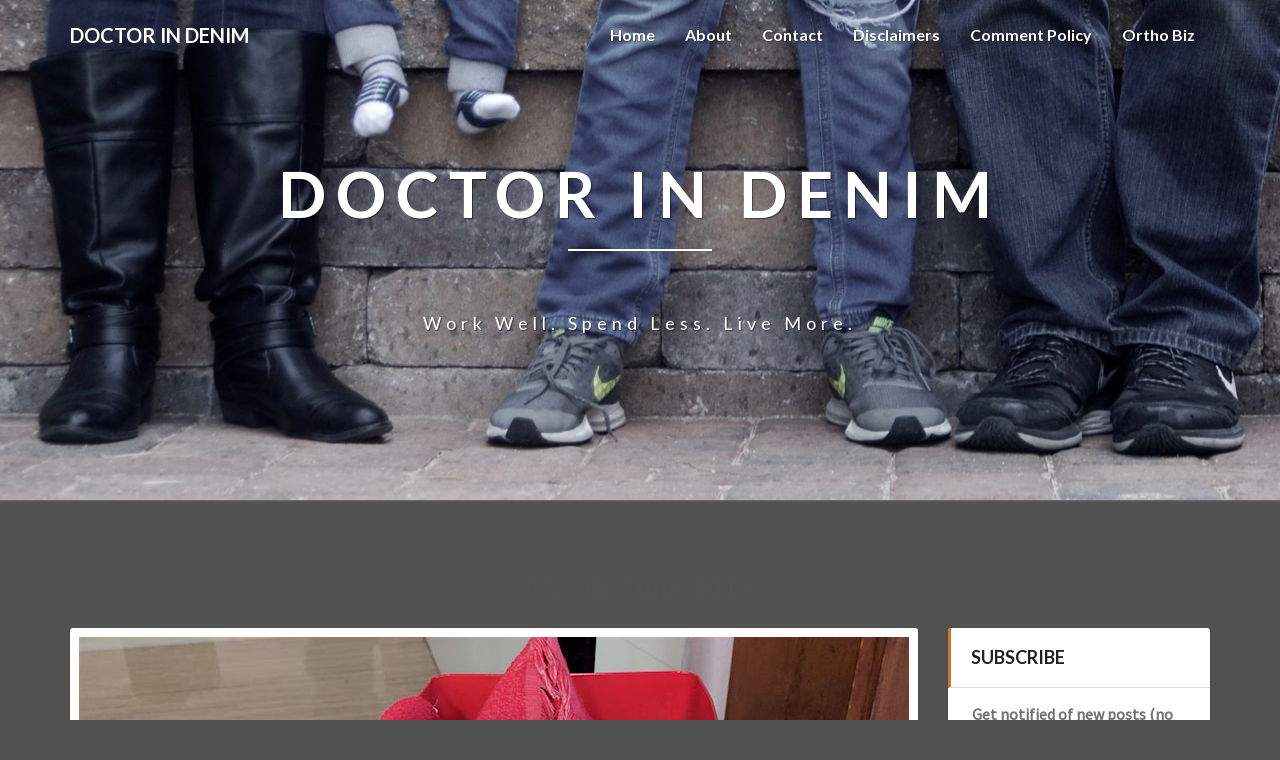

--- FILE ---
content_type: text/html; charset=UTF-8
request_url: http://doctorindenim.com/2019/06/
body_size: 9029
content:
<!DOCTYPE html>
<html xmlns="http://www.w3.org/1999/xhtml" lang="en-US">
<head>
  <meta charset="UTF-8" />
  <meta name="viewport" content="width=device-width" />
  <link rel="profile" href="http://gmpg.org/xfn/11" />
  <link rel="pingback" href="http://doctorindenim.com/xmlrpc.php" />

  <title>June 2019 - Doctor in Denim</title>

<!-- This site is optimized with the Yoast SEO plugin v12.1 - https://yoast.com/wordpress/plugins/seo/ -->
<meta name="robots" content="noindex,follow"/>
<meta property="og:locale" content="en_US" />
<meta property="og:type" content="object" />
<meta property="og:title" content="June 2019 - Doctor in Denim" />
<meta property="og:url" content="http://doctorindenim.com/2019/06/" />
<meta property="og:site_name" content="Doctor in Denim" />
<meta name="twitter:card" content="summary_large_image" />
<meta name="twitter:title" content="June 2019 - Doctor in Denim" />
<script type='application/ld+json' class='yoast-schema-graph yoast-schema-graph--main'>{"@context":"https://schema.org","@graph":[{"@type":"WebSite","@id":"http://doctorindenim.com/#website","url":"http://doctorindenim.com/","name":"Doctor in Denim","potentialAction":{"@type":"SearchAction","target":"http://doctorindenim.com/?s={search_term_string}","query-input":"required name=search_term_string"}},{"@type":"CollectionPage","@id":"http://doctorindenim.com/2019/06/#webpage","url":"http://doctorindenim.com/2019/06/","inLanguage":"en-US","name":"June 2019 - Doctor in Denim","isPartOf":{"@id":"http://doctorindenim.com/#website"}}]}</script>
<!-- / Yoast SEO plugin. -->

<link rel='dns-prefetch' href='//fonts.googleapis.com' />
<link rel='dns-prefetch' href='//s.w.org' />
<link rel="alternate" type="application/rss+xml" title="Doctor in Denim &raquo; Feed" href="http://doctorindenim.com/feed/" />
<link rel="alternate" type="application/rss+xml" title="Doctor in Denim &raquo; Comments Feed" href="http://doctorindenim.com/comments/feed/" />
		<script type="text/javascript">
			window._wpemojiSettings = {"baseUrl":"https:\/\/s.w.org\/images\/core\/emoji\/12.0.0-1\/72x72\/","ext":".png","svgUrl":"https:\/\/s.w.org\/images\/core\/emoji\/12.0.0-1\/svg\/","svgExt":".svg","source":{"concatemoji":"http:\/\/doctorindenim.com\/wp-includes\/js\/wp-emoji-release.min.js?ver=5.2.21"}};
			!function(e,a,t){var n,r,o,i=a.createElement("canvas"),p=i.getContext&&i.getContext("2d");function s(e,t){var a=String.fromCharCode;p.clearRect(0,0,i.width,i.height),p.fillText(a.apply(this,e),0,0);e=i.toDataURL();return p.clearRect(0,0,i.width,i.height),p.fillText(a.apply(this,t),0,0),e===i.toDataURL()}function c(e){var t=a.createElement("script");t.src=e,t.defer=t.type="text/javascript",a.getElementsByTagName("head")[0].appendChild(t)}for(o=Array("flag","emoji"),t.supports={everything:!0,everythingExceptFlag:!0},r=0;r<o.length;r++)t.supports[o[r]]=function(e){if(!p||!p.fillText)return!1;switch(p.textBaseline="top",p.font="600 32px Arial",e){case"flag":return s([55356,56826,55356,56819],[55356,56826,8203,55356,56819])?!1:!s([55356,57332,56128,56423,56128,56418,56128,56421,56128,56430,56128,56423,56128,56447],[55356,57332,8203,56128,56423,8203,56128,56418,8203,56128,56421,8203,56128,56430,8203,56128,56423,8203,56128,56447]);case"emoji":return!s([55357,56424,55356,57342,8205,55358,56605,8205,55357,56424,55356,57340],[55357,56424,55356,57342,8203,55358,56605,8203,55357,56424,55356,57340])}return!1}(o[r]),t.supports.everything=t.supports.everything&&t.supports[o[r]],"flag"!==o[r]&&(t.supports.everythingExceptFlag=t.supports.everythingExceptFlag&&t.supports[o[r]]);t.supports.everythingExceptFlag=t.supports.everythingExceptFlag&&!t.supports.flag,t.DOMReady=!1,t.readyCallback=function(){t.DOMReady=!0},t.supports.everything||(n=function(){t.readyCallback()},a.addEventListener?(a.addEventListener("DOMContentLoaded",n,!1),e.addEventListener("load",n,!1)):(e.attachEvent("onload",n),a.attachEvent("onreadystatechange",function(){"complete"===a.readyState&&t.readyCallback()})),(n=t.source||{}).concatemoji?c(n.concatemoji):n.wpemoji&&n.twemoji&&(c(n.twemoji),c(n.wpemoji)))}(window,document,window._wpemojiSettings);
		</script>
		<style type="text/css">
img.wp-smiley,
img.emoji {
	display: inline !important;
	border: none !important;
	box-shadow: none !important;
	height: 1em !important;
	width: 1em !important;
	margin: 0 .07em !important;
	vertical-align: -0.1em !important;
	background: none !important;
	padding: 0 !important;
}
</style>
	<link rel='stylesheet' id='wp-block-library-css'  href='http://doctorindenim.com/wp-includes/css/dist/block-library/style.min.css?ver=5.2.21' type='text/css' media='all' />
<link rel='stylesheet' id='bootstrap-css'  href='http://doctorindenim.com/wp-content/themes/lighthouse/css/bootstrap.css?ver=5.2.21' type='text/css' media='all' />
<link rel='stylesheet' id='lighthouse-style-css'  href='http://doctorindenim.com/wp-content/themes/lighthouse/style.css?ver=5.2.21' type='text/css' media='all' />
<style id='lighthouse-style-inline-css' type='text/css'>
	/* Color Scheme */

	/* Accent Color */

	a:active,
	a:hover,
	a:focus {
		color: #ce742f;
	}

	.navbar-default .navbar-nav > li > a:hover, .navbar-default .navbar-nav > li > a:focus {
		color: #ce742f;
	}

	.navbar-default .navbar-toggle:hover, .navbar-default .navbar-toggle:focus {
		background-color: #ce742f;
		background: #ce742f;
		border-color:#ce742f;
	}

	.navbar-default .navbar-nav > .active > a, .navbar-default .navbar-nav > .active > a:hover, .navbar-default .navbar-nav > .active > a:focus {
		color: #ce742f !important;			
	}

	.dropdown-menu > .active > a, .dropdown-menu > .active > a:hover, .dropdown-menu > .active > a:focus {	    
		background-color: #ce742f;
	}
	.btn, .btn-default:visited, .btn-default:active:hover, .btn-default.active:hover, .btn-default:active:focus, .btn-default.active:focus, .btn-default:active.focus, .btn-default.active.focus {
		background: #ce742f;
	}

	.navbar-default .navbar-nav > .open > a, .navbar-default .navbar-nav > .open > a:hover, .navbar-default .navbar-nav > .open > a:focus {
		color: #ce742f;
	}
	.cat-links a, .tags-links a {
		color: #ce742f;
	}
	.navbar-default .navbar-nav > li > .dropdown-menu > li > a:hover,
	.navbar-default .navbar-nav > li > .dropdown-menu > li > a:focus {
		color: #fff;
		background-color: #ce742f;
	}
	h5.entry-date a:hover {
		color: #ce742f;
	}

	 #respond input#submit {
	background-color: #ce742f;
	background: #ce742f;
}
.navbar-default .navbar-nav .open .dropdown-menu > .active > a, .navbar-default .navbar-nav .open .dropdown-menu > .active > a:hover, .navbar-default .navbar-nav .open .dropdown-menu > .active > a:focus {
	background-color: #fff;

}
.top-widgets h3:after {
	display: block;
	max-width: 60px;
	background:  #ce742f;
	height: 3px;
	content: ' ';
	margin: 0 auto;
	margin-top: 10px;
}
.bottom-widgets h3:after {
	display: block;
	max-width: 60px;
	background:  #ce742f;
	height: 3px;
	content: ' ';
	margin: 0 auto;
	margin-top: 10px;
}
button:hover, button, button:active, button:focus {
	border: 1px solid #ce742f;
	background-color:#ce742f;
	background:#ce742f;
}
.dropdown-menu .current-menu-item.current_page_item a, .dropdown-menu .current-menu-item.current_page_item a:hover, .dropdown-menu .current-menu-item.current_page_item a:active, .dropdown-menu .current-menu-item.current_page_item a:focus {
	background: #ce742f !important;
	color:#fff !important
}
@media (max-width: 767px) {
	.navbar-default .navbar-nav .open .dropdown-menu > li > a:hover {
		background-color: #ce742f;
		color: #fff;
	}
}
blockquote {
	border-left: 5px solid #ce742f;
}
.sticky-post{
	background: #ce742f;
	color:white;
}

.entry-title a:hover,
.entry-title a:focus{
	color: #ce742f;
}

.entry-header .entry-meta::after{
	background: #ce742f;
}

.post-password-form input[type="submit"], .post-password-form input[type="submit"]:hover, .post-password-form input[type="submit"]:focus, .post-password-form input[type="submit"]:active {
	background-color: #ce742f;

}

.fa {
	color: #ce742f;
}

.btn-default{
	border-bottom: 1px solid #ce742f;
}

.btn-default:hover, .btn-default:focus{
	border-bottom: 1px solid #ce742f;
	background-color: #ce742f;
}

.nav-previous:hover, .nav-next:hover{
	border: 1px solid #ce742f;
	background-color: #ce742f;
}

.next-post a:hover,.prev-post a:hover{
	color: #ce742f;
}

.posts-navigation .next-post a:hover .fa, .posts-navigation .prev-post a:hover .fa{
	color: #ce742f;
}


#secondary .widget-title {
border-left: 3px solid #ce742f;
}

	#secondary .widget a:hover,
	#secondary .widget a:focus{
color: #ce742f;
}

	#secondary .widget_calendar tbody a {
background-color: #ce742f;
color: #fff;
padding: 0.2em;
}

	#secondary .widget_calendar tbody a:hover{
background-color: #ce742f;
color: #fff;
padding: 0.2em;
}	

</style>
<link rel='stylesheet' id='font-awesome-css'  href='http://doctorindenim.com/wp-content/themes/lighthouse/font-awesome/css/font-awesome.min.css?ver=5.2.21' type='text/css' media='all' />
<link rel='stylesheet' id='lighthousegooglefonts-css'  href='//fonts.googleapis.com/css?family=Lato:400,300italic,700,700i|Source+Sans+Pro:400,400italic' type='text/css' media='all' />
<link rel='stylesheet' id='mc4wp-form-themes-css'  href='http://doctorindenim.com/wp-content/plugins/mailchimp-for-wp/assets/css/form-themes.min.css?ver=4.5.5' type='text/css' media='all' />
<script type='text/javascript' src='http://doctorindenim.com/wp-includes/js/jquery/jquery.js?ver=1.12.4-wp'></script>
<script type='text/javascript' src='http://doctorindenim.com/wp-includes/js/jquery/jquery-migrate.min.js?ver=1.4.1'></script>
<!--[if lt IE 9]>
<script type='text/javascript' src='http://doctorindenim.com/wp-content/themes/lighthouse/js/html5shiv.js?ver=3.7.3'></script>
<![endif]-->
<link rel='https://api.w.org/' href='http://doctorindenim.com/wp-json/' />
<link rel="EditURI" type="application/rsd+xml" title="RSD" href="http://doctorindenim.com/xmlrpc.php?rsd" />
<link rel="wlwmanifest" type="application/wlwmanifest+xml" href="http://doctorindenim.com/wp-includes/wlwmanifest.xml" /> 
<meta name="generator" content="WordPress 5.2.21" />

	<style type="text/css">
	.site-header { background: ; }
	.footer-widgets h3 { color: ; }
	.site-footer { background: ; }
	.footer-widget-wrapper { background: ; }
	.row.site-info { color: ; }
	#secondary h3.widget-title, #secondary h4.widget-title { color: ; }
	#secondary .widget { background: ; }
	#secondary .widget a { color: ; }
	#secondary .widget li { border-color: ; }
   	.site-description, .site-title { color: ; }
	.site-title::after{ background-color: ; }
   	.site-description, .site-title { color: ; }
	.site-title::after{ background-color: ; }	
	.navbar-default { background-color: ; }
	.navbar-default .navbar-nav>li>a { color: ; }
	.navbar-default .navbar-brand { color: ; }
	h1.entry-title, .entry-header .entry-title a { color: ; }
	.entry-content, .entry-summary { color: ; }
	h5.entry-date, h5.entry-date a { color: #6b6b6b; }
	.top-widgets { background: ; }
	.top-widgets h3 { color: ; }
	.top-widgets, .top-widgets p { color: ; }
	.bottom-widgets { background: ; }
	.bottom-widgets h3 { color: ; }
	.bottom-widgets, .bottom-widgets p { color: ; }

	</style>
		<style type="text/css" id="lighthouse-header-css">
					.site-header {
					background: url(http://doctorindenim.com/wp-content/uploads/2018/02/cropped-JeansDark-2.jpg) no-repeat scroll top;
											background-size: cover;
						background-position:center;
						height: 500px
									}

				@media (min-width: 768px) and (max-width: 1024px){
					.site-header {
													background-size: cover;
							background-position:center;
							height: 350px;
										
					}
				}

				@media (max-width: 767px) {
					.site-header {
													background-size: cover;
							background-position:center;
							height: 300px;
										
					}
				}
				@media (max-width: 359px) {
					.site-header {
													background-size: cover;
							background-position:center;
							height: 200px;
												
					}
					
				}
				.site-header{
					-webkit-box-shadow: 0px 0px 2px 1px rgba(182,182,182,0.3);
			    	-moz-box-shadow: 0px 0px 2px 1px rgba(182,182,182,0.3);
			    	-o-box-shadow: 0px 0px 2px 1px rgba(182,182,182,0.3);
			    	box-shadow: 0px 0px 2px 1px rgba(182,182,182,0.3);
				}
  
	
	</style>
	<style type="text/css" id="custom-background-css">
body.custom-background { background-color: #515151; }
</style>
	</head>

<body class="archive date custom-background">
  <div id="page" class="hfeed site">
    <header id="masthead"  role="banner">
      <nav class="navbar lh-nav-bg-transform navbar-default navbar-fixed-top navbar-left" role="navigation"> 
        <!-- Brand and toggle get grouped for better mobile display --> 
        <div class="container" id="navigation_menu">
          <div class="navbar-header"> 
                        <button type="button" class="navbar-toggle" data-toggle="collapse" data-target=".navbar-ex1-collapse"> 
              <span class="sr-only">Toggle Navigation</span> 
              <span class="icon-bar"></span> 
              <span class="icon-bar"></span> 
              <span class="icon-bar"></span> 
            </button> 
                        <a href="http://doctorindenim.com/">
              <div class="navbar-brand">Doctor in Denim</div>            </a>
          </div> 
          <div class="collapse navbar-collapse navbar-ex1-collapse"><ul id="menu-header-menu" class="nav navbar-nav"><li id="menu-item-47" class="menu-item menu-item-type-custom menu-item-object-custom menu-item-home menu-item-47"><a title="Home" href="http://doctorindenim.com/">Home</a></li>
<li id="menu-item-54" class="menu-item menu-item-type-post_type menu-item-object-page menu-item-54"><a title="About" href="http://doctorindenim.com/about/">About</a></li>
<li id="menu-item-70" class="menu-item menu-item-type-post_type menu-item-object-page menu-item-70"><a title="Contact" href="http://doctorindenim.com/contact/">Contact</a></li>
<li id="menu-item-76" class="menu-item menu-item-type-post_type menu-item-object-page menu-item-76"><a title="Disclaimers" href="http://doctorindenim.com/disclaimer/">Disclaimers</a></li>
<li id="menu-item-1732" class="menu-item menu-item-type-post_type menu-item-object-page menu-item-1732"><a title="Comment Policy" href="http://doctorindenim.com/comment-policy/">Comment Policy</a></li>
<li id="menu-item-1809" class="menu-item menu-item-type-post_type menu-item-object-page menu-item-1809"><a title="Ortho Biz" href="http://doctorindenim.com/ortho-biz/">Ortho Biz</a></li>
</ul></div>
          </div><!--#container-->
        </nav>

        <div class="site-header">
          <div class="site-branding">   
          <a class="home-link" href="http://doctorindenim.com/" title="Doctor in Denim" rel="home">
                              <span class="site-title">Doctor in Denim</span>
                <span class="site-description">Work well.  Spend less.  Live more.</span>
                          </a>
          </div><!--.site-branding-->
        </div><!--.site-header--> 
      </header>    


      <div class="container"> 
        <div class="row">
          <div class="col-md-4">
                      </div>
          <div class="col-md-4">
                    </div>
         <div class="col-md-4">
                  </div>

      </div>
    </div>

    <div id="content" class="site-content"><div class="container">
	<div class="row">
		

		
			<header class="archive-page-header">
				<h3 class="archive-page-title">Month: June 2019</h3>			</header><!-- .page-header -->

			<div id="primary" class="col-md-9 content-area">
				<main id="main" class="site-main" role="main">

										
						
<article id="post-2416"  class="post-content post-2416 post type-post status-publish format-standard has-post-thumbnail hentry category-mindset">

	
<a href="http://doctorindenim.com/is-happiness-out-of-style/" rel="bookmark">
	<div class="featured-image"><img width="830" height="300" src="http://doctorindenim.com/wp-content/uploads/2019/03/crying-towel-banner.jpg" class="attachment-lighthouse-full-width size-lighthouse-full-width wp-post-image" alt="Red towel that says &quot;crying towel&quot; on it" srcset="http://doctorindenim.com/wp-content/uploads/2019/03/crying-towel-banner.jpg 830w, http://doctorindenim.com/wp-content/uploads/2019/03/crying-towel-banner-300x108.jpg 300w, http://doctorindenim.com/wp-content/uploads/2019/03/crying-towel-banner-768x278.jpg 768w, http://doctorindenim.com/wp-content/uploads/2019/03/crying-towel-banner-604x218.jpg 604w" sizes="(max-width: 830px) 100vw, 830px" /></div>	</a>	
	<header class="entry-header">	
	
		<span class="screen-reader-text">Is Happiness Out of Style?</span>

					<h2 class="entry-title">
				<a href="http://doctorindenim.com/is-happiness-out-of-style/" rel="bookmark">Is Happiness Out of Style?</a>
			</h2>
		
				<div class="entry-meta">
			<h5 class="entry-date">By <span class="author vcard"><a class="url fn n" href="http://doctorindenim.com/author/admin/" title="View all posts by Doctor in Denim" rel="author">Doctor in Denim</a></span></span>
	| <a href="http://doctorindenim.com/is-happiness-out-of-style/" title="8:50 pm" rel="bookmark"><time class="entry-date" datetime="2019-06-30T20:50:27-07:00" pubdate>June 30, 2019 </time></a><span class="byline"><span class="sep"></span></h5>
		</div><!-- .entry-meta -->
			</header><!-- .entry-header -->
	
			<div class="entry-content">
				
<p>I ask this as an honest question, because it&#8217;s seeming to me like maybe the answer is yes. </p>



<p>I starting pondering this topic after we left a nice dinner party (full of other couples about our age and in similar stages of life) and my husband said: &#8220;I think we were the only people in there who actually like our lives.&#8221; </p>



 <a href="http://doctorindenim.com/is-happiness-out-of-style/#more-2416" class="more-link">&hellip; <p class="read-more"><a class="btn btn-default" href="http://doctorindenim.com/is-happiness-out-of-style/"> Read More<span class="screen-reader-text">  Read More</span></a></p></a>
							</div><!-- .entry-content -->

	<footer class="entry-footer">
			</footer><!-- .entry-footer -->
</article><!-- #post-## -->

							
						
<article id="post-2814"  class="post-content post-2814 post type-post status-publish format-standard has-post-thumbnail hentry category-family category-kids category-travel">

	
<a href="http://doctorindenim.com/summer-travel-hacks-2019/" rel="bookmark">
	<div class="featured-image"><img width="830" height="300" src="http://doctorindenim.com/wp-content/uploads/2019/06/SunsetWingBanner.jpg" class="attachment-lighthouse-full-width size-lighthouse-full-width wp-post-image" alt="sunset over an airplane wing" srcset="http://doctorindenim.com/wp-content/uploads/2019/06/SunsetWingBanner.jpg 830w, http://doctorindenim.com/wp-content/uploads/2019/06/SunsetWingBanner-300x108.jpg 300w, http://doctorindenim.com/wp-content/uploads/2019/06/SunsetWingBanner-768x278.jpg 768w, http://doctorindenim.com/wp-content/uploads/2019/06/SunsetWingBanner-604x218.jpg 604w" sizes="(max-width: 830px) 100vw, 830px" /></div>	</a>	
	<header class="entry-header">	
	
		<span class="screen-reader-text">In Search of Cider, Pizza, and Poutine: Our Summer Travel Hacks</span>

					<h2 class="entry-title">
				<a href="http://doctorindenim.com/summer-travel-hacks-2019/" rel="bookmark">In Search of Cider, Pizza, and Poutine: Our Summer Travel Hacks</a>
			</h2>
		
				<div class="entry-meta">
			<h5 class="entry-date">By <span class="author vcard"><a class="url fn n" href="http://doctorindenim.com/author/admin/" title="View all posts by Doctor in Denim" rel="author">Doctor in Denim</a></span></span>
	| <a href="http://doctorindenim.com/summer-travel-hacks-2019/" title="11:24 am" rel="bookmark"><time class="entry-date" datetime="2019-06-12T11:24:50-07:00" pubdate>June 12, 2019 </time></a><span class="byline"><span class="sep"></span></h5>
		</div><!-- .entry-meta -->
			</header><!-- .entry-header -->
	
			<div class="entry-content">
				
<p>We were able to score the following flights for super cheap this summer (with first class tickets roundtrip on the PHX-SEA portion):</p>



<figure class="wp-block-image"><img src="http://doctorindenim.com/wp-content/uploads/2019/06/Screen-Shot-2019-06-09-at-7.54.52-AM.png" alt="" class="wp-image-2815" srcset="http://doctorindenim.com/wp-content/uploads/2019/06/Screen-Shot-2019-06-09-at-7.54.52-AM.png 705w, http://doctorindenim.com/wp-content/uploads/2019/06/Screen-Shot-2019-06-09-at-7.54.52-AM-300x152.png 300w, http://doctorindenim.com/wp-content/uploads/2019/06/Screen-Shot-2019-06-09-at-7.54.52-AM-533x270.png 533w" sizes="(max-width: 705px) 100vw, 705px" /><figcaption><em>Image generated with Great Circle Mapper</em></figcaption></figure>



<p>In case you can&#8217;t see that image, our summer will include flights between FLG, PHX, ORD, YVR, and SEA &#8211; basically a giant triangle around the U.S. mainland with a little taste of British Columbia thrown in. </p>



 <a href="http://doctorindenim.com/summer-travel-hacks-2019/#more-2814" class="more-link">&hellip; <p class="read-more"><a class="btn btn-default" href="http://doctorindenim.com/summer-travel-hacks-2019/"> Read More<span class="screen-reader-text">  Read More</span></a></p></a>
							</div><!-- .entry-content -->

	<footer class="entry-footer">
			</footer><!-- .entry-footer -->
</article><!-- #post-## -->

							
							
						
					</main><!-- #main -->
				</div><!-- #primary -->

				<div id="secondary" class="col-md-3 sidebar widget-area" role="complementary">
       <aside id="mc4wp_form_widget-2" class="widget widget_mc4wp_form_widget"><h4 class="widget-title">Subscribe</h4><script>(function() {
	if (!window.mc4wp) {
		window.mc4wp = {
			listeners: [],
			forms    : {
				on: function (event, callback) {
					window.mc4wp.listeners.push({
						event   : event,
						callback: callback
					});
				}
			}
		}
	}
})();
</script><!-- Mailchimp for WordPress v4.5.5 - https://wordpress.org/plugins/mailchimp-for-wp/ --><form id="mc4wp-form-1" class="mc4wp-form mc4wp-form-526 mc4wp-form-theme mc4wp-form-theme-dark" method="post" data-id="526" data-name="Subscribe" ><div class="mc4wp-form-fields"><p>
	<label>Get notified of new posts (no spam, ever)! </label>
	<input type="email" name="EMAIL" placeholder="Your email address" required />
</p>

<p>
    <input type="submit" value="Sign up!">
  </p></div><label style="display: none !important;">Leave this field empty if you're human: <input type="text" name="_mc4wp_honeypot" value="" tabindex="-1" autocomplete="off" /></label><input type="hidden" name="_mc4wp_timestamp" value="1769714281" /><input type="hidden" name="_mc4wp_form_id" value="526" /><input type="hidden" name="_mc4wp_form_element_id" value="mc4wp-form-1" /><div class="mc4wp-response"></div></form><!-- / Mailchimp for WordPress Plugin --></aside><aside id="search-2" class="widget widget_search">
<form role="search" method="get" class="search-form" action="http://doctorindenim.com/">
	<label>
		<span class="screen-reader-text">Search for:</span>
		<input type="search" class="search-field" placeholder="Search &hellip;" value="" name="s" title="Search for:" />
	</label>
	<button type="submit" class="search-submit"><span class="screen-reader-text">Search</span></button>
</form>
</aside><aside id="categories-2" class="widget widget_categories"><h4 class="widget-title">Categories</h4>		<ul>
				<li class="cat-item cat-item-10"><a href="http://doctorindenim.com/category/adventure/">Adventure</a> (14)
</li>
	<li class="cat-item cat-item-4"><a href="http://doctorindenim.com/category/business/">Business</a> (19)
</li>
	<li class="cat-item cat-item-7"><a href="http://doctorindenim.com/category/family/">Family</a> (31)
</li>
	<li class="cat-item cat-item-9"><a href="http://doctorindenim.com/category/foster-care/">Foster Care &amp; Adoption</a> (10)
</li>
	<li class="cat-item cat-item-12"><a href="http://doctorindenim.com/category/kids/">Kids</a> (27)
</li>
	<li class="cat-item cat-item-3"><a href="http://doctorindenim.com/category/mindset/">Mindset</a> (42)
</li>
	<li class="cat-item cat-item-5"><a href="http://doctorindenim.com/category/money/">Money</a> (56)
</li>
	<li class="cat-item cat-item-20"><a href="http://doctorindenim.com/category/real-estate/">Real Estate</a> (5)
</li>
	<li class="cat-item cat-item-6"><a href="http://doctorindenim.com/category/travel/">Travel</a> (33)
</li>
	<li class="cat-item cat-item-8"><a href="http://doctorindenim.com/category/work-life-balance/">Work-Life Balance</a> (5)
</li>
		</ul>
			</aside>		<aside id="recent-posts-2" class="widget widget_recent_entries">		<h4 class="widget-title">Recent Posts</h4>		<ul>
											<li>
					<a href="http://doctorindenim.com/2022-photo-essay/">2022 in 23 Photos</a>
									</li>
											<li>
					<a href="http://doctorindenim.com/cost-of-having-a-baby/">The Cost of Having a Baby</a>
									</li>
											<li>
					<a href="http://doctorindenim.com/pregnancy-after-adoption/">Pregnancy After Adoption</a>
									</li>
											<li>
					<a href="http://doctorindenim.com/our-sedona-vacation-rental-income-2021/">Our Sedona Vacation Rental Income 2021</a>
									</li>
											<li>
					<a href="http://doctorindenim.com/hacking-our-way-back-to-europe/">Hacking Our Way Back to Europe</a>
									</li>
					</ul>
		</aside><aside id="archives-2" class="widget widget_archive"><h4 class="widget-title">Archives</h4>		<ul>
				<li><a href='http://doctorindenim.com/2023/04/'>April 2023</a>&nbsp;(1)</li>
	<li><a href='http://doctorindenim.com/2023/03/'>March 2023</a>&nbsp;(2)</li>
	<li><a href='http://doctorindenim.com/2022/03/'>March 2022</a>&nbsp;(1)</li>
	<li><a href='http://doctorindenim.com/2021/08/'>August 2021</a>&nbsp;(1)</li>
	<li><a href='http://doctorindenim.com/2021/05/'>May 2021</a>&nbsp;(2)</li>
	<li><a href='http://doctorindenim.com/2021/01/'>January 2021</a>&nbsp;(1)</li>
	<li><a href='http://doctorindenim.com/2020/12/'>December 2020</a>&nbsp;(1)</li>
	<li><a href='http://doctorindenim.com/2020/11/'>November 2020</a>&nbsp;(1)</li>
	<li><a href='http://doctorindenim.com/2020/09/'>September 2020</a>&nbsp;(1)</li>
	<li><a href='http://doctorindenim.com/2020/07/'>July 2020</a>&nbsp;(2)</li>
	<li><a href='http://doctorindenim.com/2020/06/'>June 2020</a>&nbsp;(1)</li>
	<li><a href='http://doctorindenim.com/2020/05/'>May 2020</a>&nbsp;(1)</li>
	<li><a href='http://doctorindenim.com/2020/03/'>March 2020</a>&nbsp;(2)</li>
	<li><a href='http://doctorindenim.com/2020/02/'>February 2020</a>&nbsp;(2)</li>
	<li><a href='http://doctorindenim.com/2020/01/'>January 2020</a>&nbsp;(1)</li>
	<li><a href='http://doctorindenim.com/2019/12/'>December 2019</a>&nbsp;(2)</li>
	<li><a href='http://doctorindenim.com/2019/11/'>November 2019</a>&nbsp;(2)</li>
	<li><a href='http://doctorindenim.com/2019/10/'>October 2019</a>&nbsp;(1)</li>
	<li><a href='http://doctorindenim.com/2019/09/'>September 2019</a>&nbsp;(3)</li>
	<li><a href='http://doctorindenim.com/2019/08/'>August 2019</a>&nbsp;(1)</li>
	<li><a href='http://doctorindenim.com/2019/07/'>July 2019</a>&nbsp;(1)</li>
	<li><a href='http://doctorindenim.com/2019/06/'>June 2019</a>&nbsp;(2)</li>
	<li><a href='http://doctorindenim.com/2019/05/'>May 2019</a>&nbsp;(3)</li>
	<li><a href='http://doctorindenim.com/2019/04/'>April 2019</a>&nbsp;(2)</li>
	<li><a href='http://doctorindenim.com/2019/03/'>March 2019</a>&nbsp;(3)</li>
	<li><a href='http://doctorindenim.com/2019/02/'>February 2019</a>&nbsp;(4)</li>
	<li><a href='http://doctorindenim.com/2019/01/'>January 2019</a>&nbsp;(4)</li>
	<li><a href='http://doctorindenim.com/2018/12/'>December 2018</a>&nbsp;(4)</li>
	<li><a href='http://doctorindenim.com/2018/11/'>November 2018</a>&nbsp;(3)</li>
	<li><a href='http://doctorindenim.com/2018/10/'>October 2018</a>&nbsp;(6)</li>
	<li><a href='http://doctorindenim.com/2018/09/'>September 2018</a>&nbsp;(3)</li>
	<li><a href='http://doctorindenim.com/2018/08/'>August 2018</a>&nbsp;(5)</li>
	<li><a href='http://doctorindenim.com/2018/07/'>July 2018</a>&nbsp;(2)</li>
	<li><a href='http://doctorindenim.com/2018/06/'>June 2018</a>&nbsp;(5)</li>
	<li><a href='http://doctorindenim.com/2018/05/'>May 2018</a>&nbsp;(9)</li>
	<li><a href='http://doctorindenim.com/2018/04/'>April 2018</a>&nbsp;(5)</li>
	<li><a href='http://doctorindenim.com/2018/03/'>March 2018</a>&nbsp;(12)</li>
	<li><a href='http://doctorindenim.com/2018/02/'>February 2018</a>&nbsp;(10)</li>
		</ul>
			</aside></div><!-- #secondary .widget-area -->


			

			</div> <!--.row-->            
		</div><!--.container-->
		


    <div class="container"> 
    <div class="row">
        <div class="col-md-4">
                   </div>
        <div class="col-md-4">
                   </div>
        <div class="col-md-4">
            
        </div>
      </div>
    </div>



</div><!-- #content -->
<div class="footer-widget-wrapper">
		<div class="container">

	<div class="row">
			<div class="col-md-4">
				 
			</div>
			<div class="col-md-4">
				 
			</div>
			<div class="col-md-4">
				 
			</div>
		</div>
	</div>
</div>
<footer id="colophon" class="site-footer" role="contentinfo">
	<div class="row site-info">
		&copy; 2026 Doctor in Denim			| Powered by 			<a href="https://outstandingthemes.com/">Outstandingthemes</a>
				</div><!-- .site-info -->
</footer><!-- #colophon -->
</div><!-- #page -->

<script>(function() {function addEventListener(element,event,handler) {
	if(element.addEventListener) {
		element.addEventListener(event,handler, false);
	} else if(element.attachEvent){
		element.attachEvent('on'+event,handler);
	}
}function maybePrefixUrlField() {
	if(this.value.trim() !== '' && this.value.indexOf('http') !== 0) {
		this.value = "http://" + this.value;
	}
}

var urlFields = document.querySelectorAll('.mc4wp-form input[type="url"]');
if( urlFields && urlFields.length > 0 ) {
	for( var j=0; j < urlFields.length; j++ ) {
		addEventListener(urlFields[j],'blur',maybePrefixUrlField);
	}
}/* test if browser supports date fields */
var testInput = document.createElement('input');
testInput.setAttribute('type', 'date');
if( testInput.type !== 'date') {

	/* add placeholder & pattern to all date fields */
	var dateFields = document.querySelectorAll('.mc4wp-form input[type="date"]');
	for(var i=0; i<dateFields.length; i++) {
		if(!dateFields[i].placeholder) {
			dateFields[i].placeholder = 'YYYY-MM-DD';
		}
		if(!dateFields[i].pattern) {
			dateFields[i].pattern = '[0-9]{4}-(0[1-9]|1[012])-(0[1-9]|1[0-9]|2[0-9]|3[01])';
		}
	}
}

})();</script><script type='text/javascript' src='http://doctorindenim.com/wp-content/themes/lighthouse/js/bootstrap.js?ver=5.2.21'></script>
<script type='text/javascript' src='http://doctorindenim.com/wp-content/themes/lighthouse/js/skip-link-focus-fix.js?ver=20130115'></script>
<script type='text/javascript' src='http://doctorindenim.com/wp-content/themes/lighthouse/js/lighthouse.js?ver=5.2.21'></script>
<script type='text/javascript' src='http://doctorindenim.com/wp-includes/js/wp-embed.min.js?ver=5.2.21'></script>
<script type='text/javascript'>
/* <![CDATA[ */
var mc4wp_forms_config = [];
/* ]]> */
</script>
<script type='text/javascript' src='http://doctorindenim.com/wp-content/plugins/mailchimp-for-wp/assets/js/forms-api.min.js?ver=4.5.5'></script>
<!--[if lte IE 9]>
<script type='text/javascript' src='http://doctorindenim.com/wp-content/plugins/mailchimp-for-wp/assets/js/third-party/placeholders.min.js?ver=4.5.5'></script>
<![endif]-->



</body>
</html>

<!-- Page generated by LiteSpeed Cache 3.6.4 on 2026-01-29 12:18:01 -->